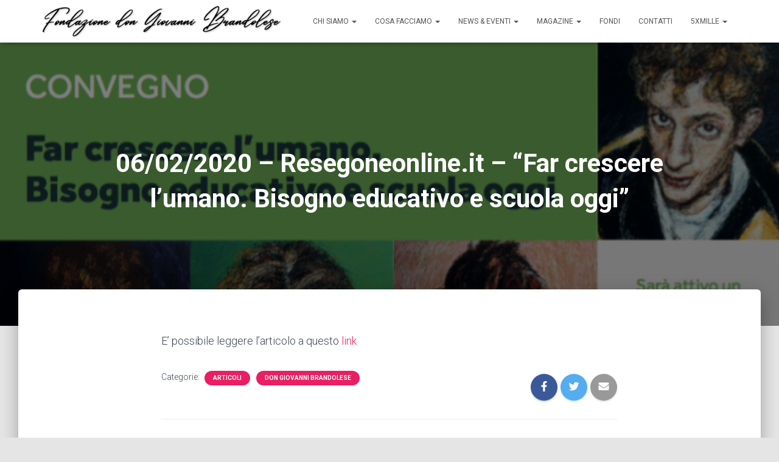

--- FILE ---
content_type: text/html; charset=UTF-8
request_url: https://www.fondazionebrandolese.it/06-02-2020-resegoneonline-it-far-crescere-lumano-bisogno-educativo-e-scuola-oggi/
body_size: 12476
content:
<!DOCTYPE html>
<html lang="it-IT">

<head>
	<meta charset='UTF-8'>
	<meta name="viewport" content="width=device-width, initial-scale=1">
	<link rel="profile" href="http://gmpg.org/xfn/11">
		<title>06/02/2020 &#8211; Resegoneonline.it &#8211; “Far crescere l’umano. Bisogno educativo e scuola oggi” &#8211; Fondazione don Giovanni Brandolese</title>
<meta name='robots' content='max-image-preview:large' />
<link rel='dns-prefetch' href='//fonts.googleapis.com' />
<link rel='dns-prefetch' href='//s.w.org' />
<link rel="alternate" type="application/rss+xml" title="Fondazione don Giovanni Brandolese &raquo; Feed" href="https://www.fondazionebrandolese.it/feed/" />
<link rel="alternate" type="application/rss+xml" title="Fondazione don Giovanni Brandolese &raquo; Feed dei commenti" href="https://www.fondazionebrandolese.it/comments/feed/" />
		<script type="text/javascript">
			window._wpemojiSettings = {"baseUrl":"https:\/\/s.w.org\/images\/core\/emoji\/13.0.1\/72x72\/","ext":".png","svgUrl":"https:\/\/s.w.org\/images\/core\/emoji\/13.0.1\/svg\/","svgExt":".svg","source":{"concatemoji":"https:\/\/www.fondazionebrandolese.it\/wp-includes\/js\/wp-emoji-release.min.js?ver=5.7.14"}};
			!function(e,a,t){var n,r,o,i=a.createElement("canvas"),p=i.getContext&&i.getContext("2d");function s(e,t){var a=String.fromCharCode;p.clearRect(0,0,i.width,i.height),p.fillText(a.apply(this,e),0,0);e=i.toDataURL();return p.clearRect(0,0,i.width,i.height),p.fillText(a.apply(this,t),0,0),e===i.toDataURL()}function c(e){var t=a.createElement("script");t.src=e,t.defer=t.type="text/javascript",a.getElementsByTagName("head")[0].appendChild(t)}for(o=Array("flag","emoji"),t.supports={everything:!0,everythingExceptFlag:!0},r=0;r<o.length;r++)t.supports[o[r]]=function(e){if(!p||!p.fillText)return!1;switch(p.textBaseline="top",p.font="600 32px Arial",e){case"flag":return s([127987,65039,8205,9895,65039],[127987,65039,8203,9895,65039])?!1:!s([55356,56826,55356,56819],[55356,56826,8203,55356,56819])&&!s([55356,57332,56128,56423,56128,56418,56128,56421,56128,56430,56128,56423,56128,56447],[55356,57332,8203,56128,56423,8203,56128,56418,8203,56128,56421,8203,56128,56430,8203,56128,56423,8203,56128,56447]);case"emoji":return!s([55357,56424,8205,55356,57212],[55357,56424,8203,55356,57212])}return!1}(o[r]),t.supports.everything=t.supports.everything&&t.supports[o[r]],"flag"!==o[r]&&(t.supports.everythingExceptFlag=t.supports.everythingExceptFlag&&t.supports[o[r]]);t.supports.everythingExceptFlag=t.supports.everythingExceptFlag&&!t.supports.flag,t.DOMReady=!1,t.readyCallback=function(){t.DOMReady=!0},t.supports.everything||(n=function(){t.readyCallback()},a.addEventListener?(a.addEventListener("DOMContentLoaded",n,!1),e.addEventListener("load",n,!1)):(e.attachEvent("onload",n),a.attachEvent("onreadystatechange",function(){"complete"===a.readyState&&t.readyCallback()})),(n=t.source||{}).concatemoji?c(n.concatemoji):n.wpemoji&&n.twemoji&&(c(n.twemoji),c(n.wpemoji)))}(window,document,window._wpemojiSettings);
		</script>
		<style type="text/css">
img.wp-smiley,
img.emoji {
	display: inline !important;
	border: none !important;
	box-shadow: none !important;
	height: 1em !important;
	width: 1em !important;
	margin: 0 .07em !important;
	vertical-align: -0.1em !important;
	background: none !important;
	padding: 0 !important;
}
</style>
	<link rel='stylesheet' id='wp-block-library-css'  href='https://www.fondazionebrandolese.it/wp-includes/css/dist/block-library/style.min.css?ver=5.7.14' type='text/css' media='all' />
<link rel='stylesheet' id='wpos-slick-style-css'  href='https://www.fondazionebrandolese.it/wp-content/plugins/blog-designer-for-post-and-widget/assets/css/slick.css?ver=2.2.7' type='text/css' media='all' />
<link rel='stylesheet' id='bdpw-public-css-css'  href='https://www.fondazionebrandolese.it/wp-content/plugins/blog-designer-for-post-and-widget/assets/css/bdpw-public.css?ver=2.2.7' type='text/css' media='all' />
<link rel='stylesheet' id='vlp-public-css'  href='https://www.fondazionebrandolese.it/wp-content/plugins/visual-link-preview/dist/public.css?ver=2.2.4' type='text/css' media='all' />
<link rel='stylesheet' id='bootstrap-css'  href='https://www.fondazionebrandolese.it/wp-content/themes/hestia/assets/bootstrap/css/bootstrap.min.css?ver=1.0.2' type='text/css' media='all' />
<link rel='stylesheet' id='hestia-font-sizes-css'  href='https://www.fondazionebrandolese.it/wp-content/themes/hestia/assets/css/font-sizes.min.css?ver=3.0.16' type='text/css' media='all' />
<link rel='stylesheet' id='hestia_style-css'  href='https://www.fondazionebrandolese.it/wp-content/themes/hestia/style.min.css?ver=3.0.16' type='text/css' media='all' />
<style id='hestia_style-inline-css' type='text/css'>
.hestia-top-bar, .hestia-top-bar .widget.widget_shopping_cart .cart_list {
			background-color: #363537
		}
		.hestia-top-bar .widget .label-floating input[type=search]:-webkit-autofill {
			-webkit-box-shadow: inset 0 0 0px 9999px #363537
		}.hestia-top-bar, .hestia-top-bar .widget .label-floating input[type=search], .hestia-top-bar .widget.widget_search form.form-group:before, .hestia-top-bar .widget.widget_product_search form.form-group:before, .hestia-top-bar .widget.widget_shopping_cart:before {
			color: #ffffff
		} 
		.hestia-top-bar .widget .label-floating input[type=search]{
			-webkit-text-fill-color:#ffffff !important 
		}
		.hestia-top-bar div.widget.widget_shopping_cart:before, .hestia-top-bar .widget.widget_product_search form.form-group:before, .hestia-top-bar .widget.widget_search form.form-group:before{
			background-color: #ffffff
		}.hestia-top-bar a, .hestia-top-bar .top-bar-nav li a {
			color: #ffffff
		}
		.hestia-top-bar ul li a[href*="mailto:"]:before, .hestia-top-bar ul li a[href*="tel:"]:before{
			background-color: #ffffff
		}
		.hestia-top-bar a:hover, .hestia-top-bar .top-bar-nav li a:hover {
			color: #eeeeee
		}
		.hestia-top-bar ul li:hover a[href*="mailto:"]:before, .hestia-top-bar ul li:hover a[href*="tel:"]:before{
			background-color: #eeeeee
		}
		

		a,
		.navbar .dropdown-menu li:hover > a,
		.navbar .dropdown-menu li:focus > a,
		.navbar .dropdown-menu li:active > a,
		.navbar .navbar-nav > li .dropdown-menu li:hover > a,
		body:not(.home) .navbar-default .navbar-nav > .active:not(.btn) > a,
		body:not(.home) .navbar-default .navbar-nav > .active:not(.btn) > a:hover,
		body:not(.home) .navbar-default .navbar-nav > .active:not(.btn) > a:focus,
		a:hover,
		.card-blog a.moretag:hover,
		.card-blog a.more-link:hover,
		.widget a:hover,
		.has-text-color.has-accent-color,
		p.has-text-color a {
		    color:#e91e63;
		}
		
		.svg-text-color{
			fill:#e91e63;
		}
		
		.pagination span.current, .pagination span.current:focus, .pagination span.current:hover {
			border-color:#e91e63
		}
		
		button,
		button:hover,
		.woocommerce .track_order button[type="submit"],
		.woocommerce .track_order button[type="submit"]:hover,
		div.wpforms-container .wpforms-form button[type=submit].wpforms-submit,
		div.wpforms-container .wpforms-form button[type=submit].wpforms-submit:hover,
		input[type="button"],
		input[type="button"]:hover,
		input[type="submit"],
		input[type="submit"]:hover,
		input#searchsubmit,
		.pagination span.current,
		.pagination span.current:focus,
		.pagination span.current:hover,
		.btn.btn-primary,
		.btn.btn-primary:link,
		.btn.btn-primary:hover,
		.btn.btn-primary:focus,
		.btn.btn-primary:active,
		.btn.btn-primary.active,
		.btn.btn-primary.active:focus,
		.btn.btn-primary.active:hover,
		.btn.btn-primary:active:hover,
		.btn.btn-primary:active:focus,
		.btn.btn-primary:active:hover,
		.hestia-sidebar-open.btn.btn-rose,
		.hestia-sidebar-close.btn.btn-rose,
		.hestia-sidebar-open.btn.btn-rose:hover,
		.hestia-sidebar-close.btn.btn-rose:hover,
		.hestia-sidebar-open.btn.btn-rose:focus,
		.hestia-sidebar-close.btn.btn-rose:focus,
		.label.label-primary,
		.hestia-work .portfolio-item:nth-child(6n+1) .label,
		.nav-cart .nav-cart-content .widget .buttons .button,
		.has-accent-background-color[class*="has-background"] {
		    background-color: #e91e63;
		}
		
		@media (max-width: 768px) {
	
			.navbar-default .navbar-nav>li>a:hover,
			.navbar-default .navbar-nav>li>a:focus,
			.navbar .navbar-nav .dropdown .dropdown-menu li a:hover,
			.navbar .navbar-nav .dropdown .dropdown-menu li a:focus,
			.navbar button.navbar-toggle:hover,
			.navbar .navbar-nav li:hover > a i {
			    color: #e91e63;
			}
		}
		
		body:not(.woocommerce-page) button:not([class^="fl-"]):not(.hestia-scroll-to-top):not(.navbar-toggle):not(.close),
		body:not(.woocommerce-page) .button:not([class^="fl-"]):not(hestia-scroll-to-top):not(.navbar-toggle):not(.add_to_cart_button):not(.product_type_grouped):not(.product_type_external),
		div.wpforms-container .wpforms-form button[type=submit].wpforms-submit,
		input[type="submit"],
		input[type="button"],
		.btn.btn-primary,
		.widget_product_search button[type="submit"],
		.hestia-sidebar-open.btn.btn-rose,
		.hestia-sidebar-close.btn.btn-rose,
		.everest-forms button[type=submit].everest-forms-submit-button {
		    -webkit-box-shadow: 0 2px 2px 0 rgba(233,30,99,0.14),0 3px 1px -2px rgba(233,30,99,0.2),0 1px 5px 0 rgba(233,30,99,0.12);
		    box-shadow: 0 2px 2px 0 rgba(233,30,99,0.14),0 3px 1px -2px rgba(233,30,99,0.2),0 1px 5px 0 rgba(233,30,99,0.12);
		}
		
		.card .header-primary, .card .content-primary,
		.everest-forms button[type=submit].everest-forms-submit-button {
		    background: #e91e63;
		}
		
		body:not(.woocommerce-page) .button:not([class^="fl-"]):not(.hestia-scroll-to-top):not(.navbar-toggle):not(.add_to_cart_button):hover,
		body:not(.woocommerce-page) button:not([class^="fl-"]):not(.hestia-scroll-to-top):not(.navbar-toggle):not(.close):hover,
		div.wpforms-container .wpforms-form button[type=submit].wpforms-submit:hover,
		input[type="submit"]:hover,
		input[type="button"]:hover,
		input#searchsubmit:hover,
		.widget_product_search button[type="submit"]:hover,
		.pagination span.current,
		.btn.btn-primary:hover,
		.btn.btn-primary:focus,
		.btn.btn-primary:active,
		.btn.btn-primary.active,
		.btn.btn-primary:active:focus,
		.btn.btn-primary:active:hover,
		.hestia-sidebar-open.btn.btn-rose:hover,
		.hestia-sidebar-close.btn.btn-rose:hover,
		.pagination span.current:hover,
		.everest-forms button[type=submit].everest-forms-submit-button:hover,
 		.everest-forms button[type=submit].everest-forms-submit-button:focus,
 		.everest-forms button[type=submit].everest-forms-submit-button:active {
			-webkit-box-shadow: 0 14px 26px -12px rgba(233,30,99,0.42),0 4px 23px 0 rgba(0,0,0,0.12),0 8px 10px -5px rgba(233,30,99,0.2);
		    box-shadow: 0 14px 26px -12px rgba(233,30,99,0.42),0 4px 23px 0 rgba(0,0,0,0.12),0 8px 10px -5px rgba(233,30,99,0.2);
			color: #fff;
		}
		
		.form-group.is-focused .form-control {
			background-image: -webkit-gradient(linear,left top, left bottom,from(#e91e63),to(#e91e63)),-webkit-gradient(linear,left top, left bottom,from(#d2d2d2),to(#d2d2d2));
			background-image: -webkit-linear-gradient(linear,left top, left bottom,from(#e91e63),to(#e91e63)),-webkit-linear-gradient(linear,left top, left bottom,from(#d2d2d2),to(#d2d2d2));
			background-image: linear-gradient(linear,left top, left bottom,from(#e91e63),to(#e91e63)),linear-gradient(linear,left top, left bottom,from(#d2d2d2),to(#d2d2d2));
		}
		
		.navbar:not(.navbar-transparent) li:not(.btn):hover > a,
		.navbar li.on-section:not(.btn) > a,
		.navbar.full-screen-menu.navbar-transparent li:not(.btn):hover > a,
		.navbar.full-screen-menu .navbar-toggle:hover,
		.navbar:not(.navbar-transparent) .nav-cart:hover,
		.navbar:not(.navbar-transparent) .hestia-toggle-search:hover {
				color:#e91e63
		}
		
			.header-filter-gradient {
				background: linear-gradient(45deg, rgba(30,115,190,1) 0%, rgb(96,143,169) 100%);
			}
			.has-text-color.has-header-gradient-color { color: #1e73be; }
			.has-header-gradient-background-color[class*="has-background"] { background-color: #1e73be; }
			
		.has-text-color.has-background-color-color { color: #E5E5E5; }
		.has-background-color-background-color[class*="has-background"] { background-color: #E5E5E5; }
		
.btn.btn-primary:not(.colored-button):not(.btn-left):not(.btn-right):not(.btn-just-icon):not(.menu-item), input[type="submit"]:not(.search-submit), body:not(.woocommerce-account) .woocommerce .button.woocommerce-Button, .woocommerce .product button.button, .woocommerce .product button.button.alt, .woocommerce .product #respond input#submit, .woocommerce-cart .blog-post .woocommerce .cart-collaterals .cart_totals .checkout-button, .woocommerce-checkout #payment #place_order, .woocommerce-account.woocommerce-page button.button, .woocommerce .track_order button[type="submit"], .nav-cart .nav-cart-content .widget .buttons .button, .woocommerce a.button.wc-backward, body.woocommerce .wccm-catalog-item a.button, body.woocommerce a.wccm-button.button, form.woocommerce-form-coupon button.button, div.wpforms-container .wpforms-form button[type=submit].wpforms-submit, div.woocommerce a.button.alt, div.woocommerce table.my_account_orders .button, .btn.colored-button, .btn.btn-left, .btn.btn-right, .btn:not(.colored-button):not(.btn-left):not(.btn-right):not(.btn-just-icon):not(.menu-item):not(.hestia-sidebar-open):not(.hestia-sidebar-close){ padding-top:15px;  padding-bottom:15px;  padding-left:33px;  padding-right:33px; }
.btn.btn-primary:not(.colored-button):not(.btn-left):not(.btn-right):not(.btn-just-icon):not(.menu-item), input[type="submit"]:not(.search-submit), body:not(.woocommerce-account) .woocommerce .button.woocommerce-Button, .woocommerce .product button.button, .woocommerce .product button.button.alt, .woocommerce .product #respond input#submit, .woocommerce-cart .blog-post .woocommerce .cart-collaterals .cart_totals .checkout-button, .woocommerce-checkout #payment #place_order, .woocommerce-account.woocommerce-page button.button, .woocommerce .track_order button[type="submit"], .nav-cart .nav-cart-content .widget .buttons .button, .woocommerce a.button.wc-backward, body.woocommerce .wccm-catalog-item a.button, body.woocommerce a.wccm-button.button, form.woocommerce-form-coupon button.button, div.wpforms-container .wpforms-form button[type=submit].wpforms-submit, div.woocommerce a.button.alt, div.woocommerce table.my_account_orders .button, input[type="submit"].search-submit, .hestia-view-cart-wrapper .added_to_cart.wc-forward, .woocommerce-product-search button, .woocommerce-cart .actions .button, #secondary div[id^=woocommerce_price_filter] .button, .woocommerce div[id^=woocommerce_widget_cart].widget .buttons .button, .searchform input[type=submit], .searchform button, .search-form:not(.media-toolbar-primary) input[type=submit], .search-form:not(.media-toolbar-primary) button, .woocommerce-product-search input[type=submit], .btn.colored-button, .btn.btn-left, .btn.btn-right, .btn:not(.colored-button):not(.btn-left):not(.btn-right):not(.btn-just-icon):not(.menu-item):not(.hestia-sidebar-open):not(.hestia-sidebar-close){border-radius:3px;}
@media (min-width: 769px){
			.page-header.header-small .hestia-title,
			.page-header.header-small .title,
			h1.hestia-title.title-in-content,
			.main article.section .has-title-font-size {
				font-size: 42px;
			}}
</style>
<link rel='stylesheet' id='hestia_fonts-css'  href='https://fonts.googleapis.com/css?family=Roboto%3A300%2C400%2C500%2C700%7CRoboto+Slab%3A400%2C700&#038;subset=latin%2Clatin-ext&#038;ver=3.0.16' type='text/css' media='all' />
<link rel='stylesheet' id='newsletter-css'  href='https://www.fondazionebrandolese.it/wp-content/plugins/newsletter/style.css?ver=7.4.5' type='text/css' media='all' />
<script type='text/javascript' src='https://www.fondazionebrandolese.it/wp-includes/js/jquery/jquery.min.js?ver=3.5.1' id='jquery-core-js'></script>
<script type='text/javascript' src='https://www.fondazionebrandolese.it/wp-includes/js/jquery/jquery-migrate.min.js?ver=3.3.2' id='jquery-migrate-js'></script>
<link rel="https://api.w.org/" href="https://www.fondazionebrandolese.it/wp-json/" /><link rel="alternate" type="application/json" href="https://www.fondazionebrandolese.it/wp-json/wp/v2/posts/1457" /><link rel="EditURI" type="application/rsd+xml" title="RSD" href="https://www.fondazionebrandolese.it/xmlrpc.php?rsd" />
<link rel="wlwmanifest" type="application/wlwmanifest+xml" href="https://www.fondazionebrandolese.it/wp-includes/wlwmanifest.xml" /> 
<meta name="generator" content="WordPress 5.7.14" />
<link rel="canonical" href="https://www.fondazionebrandolese.it/06-02-2020-resegoneonline-it-far-crescere-lumano-bisogno-educativo-e-scuola-oggi/" />
<link rel='shortlink' href='https://www.fondazionebrandolese.it/?p=1457' />
<link rel="alternate" type="application/json+oembed" href="https://www.fondazionebrandolese.it/wp-json/oembed/1.0/embed?url=https%3A%2F%2Fwww.fondazionebrandolese.it%2F06-02-2020-resegoneonline-it-far-crescere-lumano-bisogno-educativo-e-scuola-oggi%2F" />
<link rel="alternate" type="text/xml+oembed" href="https://www.fondazionebrandolese.it/wp-json/oembed/1.0/embed?url=https%3A%2F%2Fwww.fondazionebrandolese.it%2F06-02-2020-resegoneonline-it-far-crescere-lumano-bisogno-educativo-e-scuola-oggi%2F&#038;format=xml" />
		<style type="text/css" id="wp-custom-css">
			.copyright, .author{
	display:none;
}

.vlp-link-container{
	display:inline-block !important;
	vertical-align:top;
}

.navbar .title-logo-wrapper {
    width:100%;
		max-width: 100%;
}

.tnp-subscription {
    max-width: 100%;
}
		</style>
		</head>

<body class="post-template-default single single-post postid-1457 single-format-standard wp-custom-logo blog-post header-layout-default">
		<div class="wrapper post-1457 post type-post status-publish format-standard has-post-thumbnail hentry category-articoli category-dongiovanni default ">
		<header class="header ">
			<div style="display: none"></div>		<nav class="navbar navbar-default navbar-fixed-top  hestia_left navbar-not-transparent">
						<div class="container">
						<div class="navbar-header">
			<div class="title-logo-wrapper">
				<a class="navbar-brand" href="https://www.fondazionebrandolese.it/"
						title="Fondazione don Giovanni Brandolese">
					<img  src="https://www.fondazionebrandolese.it/wp-content/uploads/2019/11/cropped-fdgb-2-1.png" alt="Fondazione don Giovanni Brandolese"></a>
			</div>
								<div class="navbar-toggle-wrapper">
						<button type="button" class="navbar-toggle" data-toggle="collapse" data-target="#main-navigation">
				<span class="icon-bar"></span>
				<span class="icon-bar"></span>
				<span class="icon-bar"></span>
				<span class="sr-only">Navigazione toggle</span>
			</button>
					</div>
				</div>
		<div id="main-navigation" class="collapse navbar-collapse"><ul id="menu-menu-principale" class="nav navbar-nav"><li id="menu-item-1481" class="menu-item menu-item-type-custom menu-item-object-custom menu-item-has-children menu-item-1481 dropdown"><a title="Chi Siamo" href="#" class="dropdown-toggle">Chi Siamo <span class="caret-wrap"><span class="caret"><svg aria-hidden="true" focusable="false" data-prefix="fas" data-icon="chevron-down" class="svg-inline--fa fa-chevron-down fa-w-14" role="img" xmlns="http://www.w3.org/2000/svg" viewBox="0 0 448 512"><path d="M207.029 381.476L12.686 187.132c-9.373-9.373-9.373-24.569 0-33.941l22.667-22.667c9.357-9.357 24.522-9.375 33.901-.04L224 284.505l154.745-154.021c9.379-9.335 24.544-9.317 33.901.04l22.667 22.667c9.373 9.373 9.373 24.569 0 33.941L240.971 381.476c-9.373 9.372-24.569 9.372-33.942 0z"></path></svg></span></span></a>
<ul role="menu" class="dropdown-menu">
	<li id="menu-item-1015" class="menu-item menu-item-type-post_type menu-item-object-page menu-item-1015"><a title="Don Giovanni Brandolese" href="https://www.fondazionebrandolese.it/don-giovanni-brandolese/">Don Giovanni Brandolese</a></li>
	<li id="menu-item-961" class="menu-item menu-item-type-post_type menu-item-object-page menu-item-has-children menu-item-961 dropdown dropdown-submenu"><a title="La Fondazione" href="https://www.fondazionebrandolese.it/la-fondazione-don-giovanni-brandolese/" class="dropdown-toggle">La Fondazione <span class="caret-wrap"><span class="caret"><svg aria-hidden="true" focusable="false" data-prefix="fas" data-icon="chevron-down" class="svg-inline--fa fa-chevron-down fa-w-14" role="img" xmlns="http://www.w3.org/2000/svg" viewBox="0 0 448 512"><path d="M207.029 381.476L12.686 187.132c-9.373-9.373-9.373-24.569 0-33.941l22.667-22.667c9.357-9.357 24.522-9.375 33.901-.04L224 284.505l154.745-154.021c9.379-9.335 24.544-9.317 33.901.04l22.667 22.667c9.373 9.373 9.373 24.569 0 33.941L240.971 381.476c-9.373 9.372-24.569 9.372-33.942 0z"></path></svg></span></span></a>
	<ul role="menu" class="dropdown-menu">
		<li id="menu-item-1051" class="menu-item menu-item-type-post_type menu-item-object-page menu-item-1051"><a title="Organigramma" href="https://www.fondazionebrandolese.it/organigramma/">Organigramma</a></li>
	</ul>
</li>
</ul>
</li>
<li id="menu-item-1018" class="menu-item menu-item-type-post_type menu-item-object-page menu-item-has-children menu-item-1018 dropdown"><a title="Cosa facciamo" href="https://www.fondazionebrandolese.it/liberta-educativa-e-parita-scolastica/" class="dropdown-toggle">Cosa facciamo <span class="caret-wrap"><span class="caret"><svg aria-hidden="true" focusable="false" data-prefix="fas" data-icon="chevron-down" class="svg-inline--fa fa-chevron-down fa-w-14" role="img" xmlns="http://www.w3.org/2000/svg" viewBox="0 0 448 512"><path d="M207.029 381.476L12.686 187.132c-9.373-9.373-9.373-24.569 0-33.941l22.667-22.667c9.357-9.357 24.522-9.375 33.901-.04L224 284.505l154.745-154.021c9.379-9.335 24.544-9.317 33.901.04l22.667 22.667c9.373 9.373 9.373 24.569 0 33.941L240.971 381.476c-9.373 9.372-24.569 9.372-33.942 0z"></path></svg></span></span></a>
<ul role="menu" class="dropdown-menu">
	<li id="menu-item-1016" class="menu-item menu-item-type-post_type menu-item-object-page menu-item-1016"><a title="Collaborazioni" href="https://www.fondazionebrandolese.it/il-progetto-didattico-di-fondazione-l-clerici/">Collaborazioni</a></li>
</ul>
</li>
<li id="menu-item-1482" class="menu-item menu-item-type-custom menu-item-object-custom menu-item-has-children menu-item-1482 dropdown"><a title="News &#038; Eventi" href="#" class="dropdown-toggle">News &#038; Eventi <span class="caret-wrap"><span class="caret"><svg aria-hidden="true" focusable="false" data-prefix="fas" data-icon="chevron-down" class="svg-inline--fa fa-chevron-down fa-w-14" role="img" xmlns="http://www.w3.org/2000/svg" viewBox="0 0 448 512"><path d="M207.029 381.476L12.686 187.132c-9.373-9.373-9.373-24.569 0-33.941l22.667-22.667c9.357-9.357 24.522-9.375 33.901-.04L224 284.505l154.745-154.021c9.379-9.335 24.544-9.317 33.901.04l22.667 22.667c9.373 9.373 9.373 24.569 0 33.941L240.971 381.476c-9.373 9.372-24.569 9.372-33.942 0z"></path></svg></span></span></a>
<ul role="menu" class="dropdown-menu">
	<li id="menu-item-1039" class="menu-item menu-item-type-taxonomy menu-item-object-category menu-item-1039"><a title="Appuntamenti" href="https://www.fondazionebrandolese.it/category/appuntamenti/">Appuntamenti</a><span class="hestia-mm-description">appuntamenti ed eventi organizzati dalla fondazione e non</span></li>
	<li id="menu-item-1040" class="menu-item menu-item-type-taxonomy menu-item-object-category menu-item-1040"><a title="Contributi" href="https://www.fondazionebrandolese.it/category/contributi/">Contributi</a><span class="hestia-mm-description">articoli, testi presentati dai membri della fondazione o dai simpatizzanti a convegni, tavole rotonde ecc.</span></li>
</ul>
</li>
<li id="menu-item-1483" class="menu-item menu-item-type-custom menu-item-object-custom menu-item-has-children menu-item-1483 dropdown"><a title="Magazine" href="#" class="dropdown-toggle">Magazine <span class="caret-wrap"><span class="caret"><svg aria-hidden="true" focusable="false" data-prefix="fas" data-icon="chevron-down" class="svg-inline--fa fa-chevron-down fa-w-14" role="img" xmlns="http://www.w3.org/2000/svg" viewBox="0 0 448 512"><path d="M207.029 381.476L12.686 187.132c-9.373-9.373-9.373-24.569 0-33.941l22.667-22.667c9.357-9.357 24.522-9.375 33.901-.04L224 284.505l154.745-154.021c9.379-9.335 24.544-9.317 33.901.04l22.667 22.667c9.373 9.373 9.373 24.569 0 33.941L240.971 381.476c-9.373 9.372-24.569 9.372-33.942 0z"></path></svg></span></span></a>
<ul role="menu" class="dropdown-menu">
	<li id="menu-item-1038" class="menu-item menu-item-type-taxonomy menu-item-object-category current-post-ancestor current-menu-parent current-post-parent menu-item-1038"><a title="Articoli" href="https://www.fondazionebrandolese.it/category/articoli/">Articoli</a><span class="hestia-mm-description">articoli su tematiche inerenti all’educazione e alla scuola con commento da parte dei membri della fondazione o da parte di persone stimate</span></li>
	<li id="menu-item-992" class="menu-item menu-item-type-post_type menu-item-object-page menu-item-has-children menu-item-992 dropdown dropdown-submenu"><a title="Testimonianze" href="https://www.fondazionebrandolese.it/testimonianze/" class="dropdown-toggle">Testimonianze <span class="caret-wrap"><span class="caret"><svg aria-hidden="true" focusable="false" data-prefix="fas" data-icon="chevron-down" class="svg-inline--fa fa-chevron-down fa-w-14" role="img" xmlns="http://www.w3.org/2000/svg" viewBox="0 0 448 512"><path d="M207.029 381.476L12.686 187.132c-9.373-9.373-9.373-24.569 0-33.941l22.667-22.667c9.357-9.357 24.522-9.375 33.901-.04L224 284.505l154.745-154.021c9.379-9.335 24.544-9.317 33.901.04l22.667 22.667c9.373 9.373 9.373 24.569 0 33.941L240.971 381.476c-9.373 9.372-24.569 9.372-33.942 0z"></path></svg></span></span></a>
	<ul role="menu" class="dropdown-menu">
		<li id="menu-item-1042" class="menu-item menu-item-type-taxonomy menu-item-object-category menu-item-1042"><a title="Le scuole raccontano" href="https://www.fondazionebrandolese.it/category/testimonianzescuole/">Le scuole raccontano</a><span class="hestia-mm-description">contributi delle scuole</span></li>
		<li id="menu-item-1041" class="menu-item menu-item-type-taxonomy menu-item-object-category menu-item-1041"><a title="Le famiglie raccontano" href="https://www.fondazionebrandolese.it/category/testimonianzefamiglie/">Le famiglie raccontano</a><span class="hestia-mm-description">Contributi delle famiglie</span></li>
	</ul>
</li>
	<li id="menu-item-1043" class="menu-item menu-item-type-taxonomy menu-item-object-category menu-item-1043"><a title="Recensioni" href="https://www.fondazionebrandolese.it/category/recensioni/">Recensioni</a><span class="hestia-mm-description">Recensioni su testi editi inerenti all’educazione e alla scuola</span></li>
</ul>
</li>
<li id="menu-item-1534" class="menu-item menu-item-type-post_type menu-item-object-page menu-item-1534"><a title="Fondi" href="https://www.fondazionebrandolese.it/fondi/">Fondi</a></li>
<li id="menu-item-1003" class="menu-item menu-item-type-post_type menu-item-object-page menu-item-1003"><a title="Contatti" href="https://www.fondazionebrandolese.it/contatti/">Contatti</a></li>
<li id="menu-item-1006" class="menu-item menu-item-type-post_type menu-item-object-page menu-item-has-children menu-item-1006 dropdown"><a title="5xMille" href="https://www.fondazionebrandolese.it/5xmille/" class="dropdown-toggle">5xMille <span class="caret-wrap"><span class="caret"><svg aria-hidden="true" focusable="false" data-prefix="fas" data-icon="chevron-down" class="svg-inline--fa fa-chevron-down fa-w-14" role="img" xmlns="http://www.w3.org/2000/svg" viewBox="0 0 448 512"><path d="M207.029 381.476L12.686 187.132c-9.373-9.373-9.373-24.569 0-33.941l22.667-22.667c9.357-9.357 24.522-9.375 33.901-.04L224 284.505l154.745-154.021c9.379-9.335 24.544-9.317 33.901.04l22.667 22.667c9.373 9.373 9.373 24.569 0 33.941L240.971 381.476c-9.373 9.372-24.569 9.372-33.942 0z"></path></svg></span></span></a>
<ul role="menu" class="dropdown-menu">
	<li id="menu-item-1520" class="menu-item menu-item-type-post_type menu-item-object-page menu-item-1520"><a title="Trasparenza" href="https://www.fondazionebrandolese.it/trasparenza/">Trasparenza</a></li>
</ul>
</li>
</ul></div>			</div>
					</nav>
				</header>
<div id="primary" class="boxed-layout-header page-header header-small" data-parallax="active" ><div class="container"><div class="row"><div class="col-md-10 col-md-offset-1 text-center"><h1 class="hestia-title entry-title">06/02/2020 &#8211; Resegoneonline.it &#8211; “Far crescere l’umano. Bisogno educativo e scuola oggi”</h1><h4 class="author">Pubblicato da <a href="https://www.fondazionebrandolese.it/author/fondbrandolese/" class="vcard author"><strong class="fn">fondbrandolese</strong></a> il <time class="entry-date published" datetime="2020-02-17T12:33:10+00:00" content="2020-02-17">Febbraio 17, 2020</time><time class="updated hestia-hidden" datetime="2020-02-17T12:34:36+00:00">Febbraio 17, 2020</time></h4></div></div></div><div class="header-filter" style="background-image: url(https://www.fondazionebrandolese.it/wp-content/uploads/2020/02/CroppedImage720439-Schermata-2020-02-06-alle-14.35.09.png);"></div></div>
<div class="main  main-raised ">
	<div class="blog-post blog-post-wrapper">
		<div class="container">
			<article id="post-1457" class="section section-text">
	<div class="row">
				<div class="col-md-8 single-post-container col-md-offset-2" data-layout="full-width">

			<div class="single-post-wrap entry-content">
<p>E&#8217; possibile leggere l&#8217;articolo a questo <a href="http://www.resegoneonline.it/articoli/far-crescere-lumano-bisogno-educativo-e-scuola-oggi-20200206/">link</a></p>
</div>
		<div class="section section-blog-info">
			<div class="row">
				<div class="col-md-6">
					<div class="entry-categories">Categorie:						<span class="label label-primary"><a href="https://www.fondazionebrandolese.it/category/articoli/">Articoli</a></span><span class="label label-primary"><a href="https://www.fondazionebrandolese.it/category/dongiovanni/">Don Giovanni Brandolese</a></span>					</div>
									</div>
				
        <div class="col-md-6">
            <div class="entry-social">
                <a target="_blank" rel="tooltip"
                   data-original-title="Condividi su Facebook"
                   class="btn btn-just-icon btn-round btn-facebook"
                   href="https://www.facebook.com/sharer.php?u=https://www.fondazionebrandolese.it/06-02-2020-resegoneonline-it-far-crescere-lumano-bisogno-educativo-e-scuola-oggi/">
                   <svg xmlns="http://www.w3.org/2000/svg" viewBox="0 0 320 512" width="20" height="17"><path fill="currentColor" d="M279.14 288l14.22-92.66h-88.91v-60.13c0-25.35 12.42-50.06 52.24-50.06h40.42V6.26S260.43 0 225.36 0c-73.22 0-121.08 44.38-121.08 124.72v70.62H22.89V288h81.39v224h100.17V288z"></path></svg>
                </a>
                
                <a target="_blank" rel="tooltip"
                   data-original-title="Condividi su Twitter"
                   class="btn btn-just-icon btn-round btn-twitter"
                   href="http://twitter.com/share?url=https://www.fondazionebrandolese.it/06-02-2020-resegoneonline-it-far-crescere-lumano-bisogno-educativo-e-scuola-oggi/&#038;text=06%2F02%2F2020%20%E2%80%93%20Resegoneonline.it%20%E2%80%93%20%E2%80%9CFar%20crescere%20l%E2%80%99umano.%20Bisogno%20educativo%20e%20scuola%20oggi%E2%80%9D">
                   <svg xmlns="http://www.w3.org/2000/svg" viewBox="0 0 512 512" width="20" height="17"><path fill="currentColor" d="M459.37 151.716c.325 4.548.325 9.097.325 13.645 0 138.72-105.583 298.558-298.558 298.558-59.452 0-114.68-17.219-161.137-47.106 8.447.974 16.568 1.299 25.34 1.299 49.055 0 94.213-16.568 130.274-44.832-46.132-.975-84.792-31.188-98.112-72.772 6.498.974 12.995 1.624 19.818 1.624 9.421 0 18.843-1.3 27.614-3.573-48.081-9.747-84.143-51.98-84.143-102.985v-1.299c13.969 7.797 30.214 12.67 47.431 13.319-28.264-18.843-46.781-51.005-46.781-87.391 0-19.492 5.197-37.36 14.294-52.954 51.655 63.675 129.3 105.258 216.365 109.807-1.624-7.797-2.599-15.918-2.599-24.04 0-57.828 46.782-104.934 104.934-104.934 30.213 0 57.502 12.67 76.67 33.137 23.715-4.548 46.456-13.32 66.599-25.34-7.798 24.366-24.366 44.833-46.132 57.827 21.117-2.273 41.584-8.122 60.426-16.243-14.292 20.791-32.161 39.308-52.628 54.253z"></path></svg>
                </a>
                
                <a rel="tooltip"
                   data-original-title=" Condividi via email"
                   class="btn btn-just-icon btn-round"
                   href="mailto:?subject=06/02/2020%20%26#8211;%20Resegoneonline.it%20%26#8211;%20“Far%20crescere%20l’umano.%20Bisogno%20educativo%20e%20scuola%20oggi”&#038;body=https://www.fondazionebrandolese.it/06-02-2020-resegoneonline-it-far-crescere-lumano-bisogno-educativo-e-scuola-oggi/">
                    <svg xmlns="http://www.w3.org/2000/svg" viewBox="0 0 512 512" width="20" height="17"><path fill="currentColor" d="M502.3 190.8c3.9-3.1 9.7-.2 9.7 4.7V400c0 26.5-21.5 48-48 48H48c-26.5 0-48-21.5-48-48V195.6c0-5 5.7-7.8 9.7-4.7 22.4 17.4 52.1 39.5 154.1 113.6 21.1 15.4 56.7 47.8 92.2 47.6 35.7.3 72-32.8 92.3-47.6 102-74.1 131.6-96.3 154-113.7zM256 320c23.2.4 56.6-29.2 73.4-41.4 132.7-96.3 142.8-104.7 173.4-128.7 5.8-4.5 9.2-11.5 9.2-18.9v-19c0-26.5-21.5-48-48-48H48C21.5 64 0 85.5 0 112v19c0 7.4 3.4 14.3 9.2 18.9 30.6 23.9 40.7 32.4 173.4 128.7 16.8 12.2 50.2 41.8 73.4 41.4z"></path></svg>
               </a>
            </div>
		</div>			</div>
			<hr>
					</div>
		</div>		</div>
</article>

		</div>
	</div>
</div>

			<div class="section related-posts">
				<div class="container">
					<div class="row">
						<div class="col-md-12">
							<h2 class="hestia-title text-center">Articoli correlati</h2>
							<div class="row">
																	<div class="col-md-4">
										<div class="card card-blog">
																							<div class="card-image">
													<a href="https://www.fondazionebrandolese.it/16-03-2020-contributi-scuole-paritarie-firmato-il-decreto/" title="16/03/2020 &#8211; Contributi scuole paritarie: firmato il Decreto">
														<img width="360" height="240" src="https://www.fondazionebrandolese.it/wp-content/uploads/2020/04/fondi-scuole-1-1140x297-360x240.jpg" class="attachment-hestia-blog size-hestia-blog wp-post-image" alt="" loading="lazy" />													</a>
												</div>
																						<div class="content">
												<h6 class="category text-info"><a href="https://www.fondazionebrandolese.it/category/articoli/" title="Visualizza tutti gli articoli in Articoli" >Articoli</a> </h6>
												<h4 class="card-title">
													<a class="blog-item-title-link" href="https://www.fondazionebrandolese.it/16-03-2020-contributi-scuole-paritarie-firmato-il-decreto/" title="16/03/2020 &#8211; Contributi scuole paritarie: firmato il Decreto" rel="bookmark">
														16/03/2020 &#8211; Contributi scuole paritarie: firmato il Decreto													</a>
												</h4>
												<p class="card-description">E&#8217; possibile visionare l&#8217;articolo a questo link:</p>
											</div>
										</div>
									</div>
																	<div class="col-md-4">
										<div class="card card-blog">
																							<div class="card-image">
													<a href="https://www.fondazionebrandolese.it/28-02-2020-coronavirus-gli-alunni-a-casa-scrivono-alla-scuola-chiusa-disegni-temi-e-giochi-finiscono-sui-social/" title="28/02/2020 &#8211; Coronavirus, gli alunni a casa scrivono alla scuola chiusa. Disegni, temi e giochi finiscono sui social">
														<img width="300" height="240" src="https://www.fondazionebrandolese.it/wp-content/uploads/2020/02/144209962-4ad3b656-e1b0-484c-b222-2c02389d28f0-300x240.jpg" class="attachment-hestia-blog size-hestia-blog wp-post-image" alt="" loading="lazy" />													</a>
												</div>
																						<div class="content">
												<h6 class="category text-info"><a href="https://www.fondazionebrandolese.it/category/articoli/" title="Visualizza tutti gli articoli in Articoli" >Articoli</a> </h6>
												<h4 class="card-title">
													<a class="blog-item-title-link" href="https://www.fondazionebrandolese.it/28-02-2020-coronavirus-gli-alunni-a-casa-scrivono-alla-scuola-chiusa-disegni-temi-e-giochi-finiscono-sui-social/" title="28/02/2020 &#8211; Coronavirus, gli alunni a casa scrivono alla scuola chiusa. Disegni, temi e giochi finiscono sui social" rel="bookmark">
														28/02/2020 &#8211; Coronavirus, gli alunni a casa scrivono alla scuola chiusa. Disegni, temi e giochi finiscono sui social													</a>
												</h4>
												<p class="card-description">E&#8217; possibile visionare l&#8217;articolo a questo link</p>
											</div>
										</div>
									</div>
																	<div class="col-md-4">
										<div class="card card-blog">
																							<div class="card-image">
													<a href="https://www.fondazionebrandolese.it/28-02-2020-abilitazione-precari-di-paritarie-e-iefp-avviare-subito-la-procedura/" title="28/02/2020 &#8211; Abilitazione precari di paritarie e IeFP: avviare subito la procedura">
														<img width="360" height="240" src="https://www.fondazionebrandolese.it/wp-content/uploads/2020/02/28.2.2020_CS_Abilitazione-precari_paritarie_e_IeFP-avviare_subito_-procedura-1-360x240.jpg" class="attachment-hestia-blog size-hestia-blog wp-post-image" alt="" loading="lazy" />													</a>
												</div>
																						<div class="content">
												<h6 class="category text-info"><a href="https://www.fondazionebrandolese.it/category/articoli/" title="Visualizza tutti gli articoli in Articoli" >Articoli</a> </h6>
												<h4 class="card-title">
													<a class="blog-item-title-link" href="https://www.fondazionebrandolese.it/28-02-2020-abilitazione-precari-di-paritarie-e-iefp-avviare-subito-la-procedura/" title="28/02/2020 &#8211; Abilitazione precari di paritarie e IeFP: avviare subito la procedura" rel="bookmark">
														28/02/2020 &#8211; Abilitazione precari di paritarie e IeFP: avviare subito la procedura													</a>
												</h4>
												<p class="card-description"></p>
											</div>
										</div>
									</div>
																							</div>
						</div>
					</div>
				</div>
			</div>
			<div class="footer-wrapper">
						<footer class="footer footer-black footer-big">
						<div class="container">
																<div class="hestia-bottom-footer-content"><ul class="footer-menu pull-left"><li class="page_item page-item-1004"><a href="https://www.fondazionebrandolese.it/5xmille/">5xMille</a></li>
<li class="page_item page-item-1104"><a href="https://www.fondazionebrandolese.it/blog/">Blog</a></li>
<li class="page_item page-item-947"><a href="https://www.fondazionebrandolese.it/chi-siamo/">Chi siamo</a></li>
<li class="page_item page-item-309"><a href="https://www.fondazionebrandolese.it/il-progetto-didattico-di-fondazione-l-clerici/">Collaborazioni</a></li>
<li class="page_item page-item-116"><a href="https://www.fondazionebrandolese.it/contatti/">Contatti</a></li>
<li class="page_item page-item-242"><a href="https://www.fondazionebrandolese.it/liberta-educativa-e-parita-scolastica/">Cosa facciamo</a></li>
<li class="page_item page-item-210 page_item_has_children"><a href="https://www.fondazionebrandolese.it/don-giovanni-brandolese/">Don Giovanni Brandolese</a></li>
<li class="page_item page-item-745"><a href="https://www.fondazionebrandolese.it/">Fondazione don Giovanni Brandolese</a></li>
<li class="page_item page-item-1526"><a href="https://www.fondazionebrandolese.it/fondi/">Fondi</a></li>
<li class="page_item page-item-1528"><a href="https://www.fondazionebrandolese.it/fondo-per-leducazione-bianca-e-edi-sala/">Fondo per l&#8217;educazione Bianca e Edi Sala</a></li>
<li class="page_item page-item-206"><a href="https://www.fondazionebrandolese.it/la-fondazione/">La Fondazione</a></li>
<li class="page_item page-item-959"><a href="https://www.fondazionebrandolese.it/la-fondazione-don-giovanni-brandolese/">La Fondazione don Giovanni Brandolese</a></li>
<li class="page_item page-item-983"><a href="https://www.fondazionebrandolese.it/magazine/">Magazine</a></li>
<li class="page_item page-item-971"><a href="https://www.fondazionebrandolese.it/news-eventi/">News &#038; Eventi</a></li>
<li class="page_item page-item-1049"><a href="https://www.fondazionebrandolese.it/organigramma/">Organigramma</a></li>
<li class="page_item page-item-991"><a href="https://www.fondazionebrandolese.it/testimonianze/">Testimonianze</a></li>
<li class="page_item page-item-867"><a href="https://www.fondazionebrandolese.it/trasparenza/">Trasparenza</a></li>
</ul>
					<div class="copyright pull-right">
				Hestia | Sviluppato da <a href="https://themeisle.com" rel="nofollow">ThemeIsle</a>			</div>
			</div>			</div>
					</footer>
				</div>
	</div>

		<button class="hestia-scroll-to-top">
			<svg  xmlns="http://www.w3.org/2000/svg" viewBox="0 0 320 512" width="12.5px" height="20px"><path d="M177 255.7l136 136c9.4 9.4 9.4 24.6 0 33.9l-22.6 22.6c-9.4 9.4-24.6 9.4-33.9 0L160 351.9l-96.4 96.4c-9.4 9.4-24.6 9.4-33.9 0L7 425.7c-9.4-9.4-9.4-24.6 0-33.9l136-136c9.4-9.5 24.6-9.5 34-.1zm-34-192L7 199.7c-9.4 9.4-9.4 24.6 0 33.9l22.6 22.6c9.4 9.4 24.6 9.4 33.9 0l96.4-96.4 96.4 96.4c9.4 9.4 24.6 9.4 33.9 0l22.6-22.6c9.4-9.4 9.4-24.6 0-33.9l-136-136c-9.2-9.4-24.4-9.4-33.8 0z"></path></svg>
		</button>
		<link rel='stylesheet' id='remove-style-meta-css'  href='https://www.fondazionebrandolese.it/wp-content/plugins/wp-author-date-and-meta-remover/css/entrymetastyle.css?ver=1.0' type='text/css' media='all' />
<script type='text/javascript' src='https://www.fondazionebrandolese.it/wp-includes/js/comment-reply.min.js?ver=5.7.14' id='comment-reply-js'></script>
<script type='text/javascript' src='https://www.fondazionebrandolese.it/wp-content/themes/hestia/assets/bootstrap/js/bootstrap.min.js?ver=1.0.2' id='jquery-bootstrap-js'></script>
<script type='text/javascript' src='https://www.fondazionebrandolese.it/wp-includes/js/jquery/ui/core.min.js?ver=1.12.1' id='jquery-ui-core-js'></script>
<script type='text/javascript' id='hestia_scripts-js-extra'>
/* <![CDATA[ */
var requestpost = {"ajaxurl":"https:\/\/www.fondazionebrandolese.it\/wp-admin\/admin-ajax.php","disable_autoslide":"","masonry":""};
/* ]]> */
</script>
<script type='text/javascript' src='https://www.fondazionebrandolese.it/wp-content/themes/hestia/assets/js/script.min.js?ver=3.0.16' id='hestia_scripts-js'></script>
<script type='text/javascript' src='https://www.fondazionebrandolese.it/wp-includes/js/wp-embed.min.js?ver=5.7.14' id='wp-embed-js'></script>
</body>
</html>
